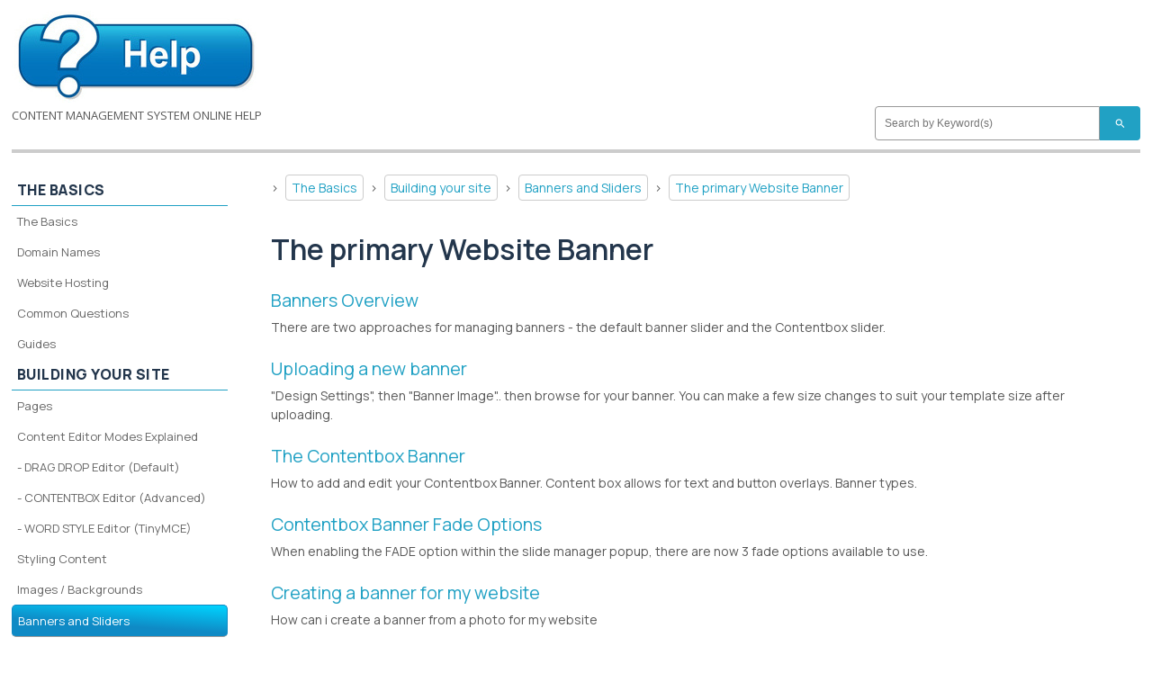

--- FILE ---
content_type: text/html;charset=UTF-8
request_url: https://www.help.cms-tool.net/page/201791
body_size: 7309
content:

<!DOCTYPE html PUBLIC "-//W3C//DTD XHTML 1.0 Transitional//EN" "https://www.w3.org/TR/xhtml1/DTD/xhtml1-transitional.dtd"> 
		
		

		<html lang="en">

<head>
<title>Content Management System Online Help</title>

	

	  
	  



<meta http-equiv="Content-Type" content="text/html; charset=utf-8" />
	<meta name="generator" content="CMS Tool www.cms-tool.net" />
	<meta name="viewport" content="width=device-width, initial-scale=1">
	
		
		
	
	
	<link rel="canonical" href="https://www.help.cms-tool.net/primary-website-banner" />

	
	<link rel="alternate" type="application/rss+xml" title="RSS 2.0" href="/page/news/rss.xml" />
		<link rel="alternate" type="text/xml" title="RSS .92" href="/page/news/rss.xml" />
		<link rel="alternate" type="application/atom+xml" title="Atom 0.3" href="/page/news/rss.xml" />


<link rel="preconnect" href="https://fonts.googleapis.com">
<link rel="preconnect" href="https://fonts.gstatic.com" crossorigin>
<link href="https://fonts.googleapis.com/css2?family=Manrope:wght@200..800&display=swap" rel="stylesheet">








<link rel="preload" as="style" href="/uploads/js/cmscommon_core.css?ver=1764793977451"/><link type="text/css" rel="stylesheet" media="all" href="/uploads/js/cmscommon_core.css?ver=1764793977451"/>
	<link rel="preload" as="style" href="/uploads/js/cmscommon_core_mobile.css?ver=1760409706268"/><link type="text/css" rel="stylesheet" media="screen and (max-width: 640px)" href="/uploads/js/cmscommon_core_mobile.css?ver=1760409706268"/>


 



<link type="text/css" rel="stylesheet" href="/css/publishedA.css?ver=1742934443630" media="all"/>



 




 


  
<script type="text/javascript">var dynamicURL='/page/201791';var cid=64314;var page=201791;</script>
	
	
	<link rel="preload" as="script" href="//code.jquery.com/jquery-3.6.0.min.js"/><script type="text/javascript" src="//code.jquery.com/jquery-3.6.0.min.js"></script>
	

	 
	<link rel="preload" as="script" href="/uploads/js/cmscommon_colorbox.js?ver=1678842460243"/><script type="text/javascript" src="/uploads/js/cmscommon_colorbox.js?ver=1678842460243"></script>
		<link rel="preload" as="script" href="/uploads/js/cmscommon_core.js?ver=1765853974126"/><script type="text/javascript" src="/uploads/js/cmscommon_core.js?ver=1765853974126"></script>
		<link rel="preload" as="script" href="/uploads/js/cmscommon_clientside.js?ver=1754960540272"/><script type="text/javascript" src="/uploads/js/cmscommon_clientside.js?ver=1754960540272"></script>

	

	

	

	
	
	<link href='//fonts.googleapis.com/css?family=Open+Sans:400,300,600' rel='stylesheet' type='text/css'>

	<link rel="preload" as="script" href="/_scripts.js?ver=1739417253124"/><script type="text/javascript" src="/_scripts.js?ver=1739417253124"></script>
</head>













<body id="pageid201791" class="wgtid310 cmsTemplateA  cmsPublicViewer" data-uid="64314" data-cid="64314" data-page="201791">



<div id=cmsBrowserTopFixed>
	<div id="cmsBrowserHeaderTools" class="cmsEditableTemplate cmsEditableWidgetsArea " >
	
	</div>  





	</div>
	
	
	

	<div class=cmsOuterContainer id="cmsTemplateOuterContainer" chunk="wgtdata/_templateA.html">

	<div id="toptile"></div>
<div id="outer" >
<div id="container" class="site">
<div id="mobbtn" class="mobile"><span class="open">Menu</span><span class="close">Close</span></div>
<div id="header" align="left"><div id="cmslogo" class="cmsEditableTemplate">
<a href="/"><img src="/images/Help.jpeg" border="0" alt="Content Management System Online Help" class="logo cmsLogoImg w320 h107"/></a>
</div>
<div id="strap" style="display:flex;"><div style="flex:1;">CONTENT MANAGEMENT SYSTEM ONLINE HELP</div>
<div style="float: right;">
<div class="searchFormDiv">
		<form method="get" class="cmsSearchWidget " name="searchform" action="/page/201791/search/search-results.html">
			<input name="search_keywords" accesskey="3" size="10" value="" class="searchtoykeywords verticalAlignMiddle" />
			<button type="submit" value="Search" class="searchtoysubmit verticalAlignMiddle" ><span class=" material-icons">search</span></button>
		</form>
	</div>
</div>
</div>
</div>
<div class="cleared"></div>
<div id="contentLayout" class="site">
<div id="Postcontainer">
<div id="sub" style="text-align: left;"><small class=breadcrumbtrail><span class="bcPrefix">&gt;</span> <a class=breadcrumblink href="/">The Basics</a> <span class="bcSeparator">&gt;</span> <a class=breadcrumblink href="/building-your-site">Building your site</a> <span class="bcSeparator">&gt;</span> <a class=breadcrumblink href="/banners-and-sliders">Banners and Sliders</a> <span class="bcSeparator">&gt;</span> <a class=breadcrumblink href="/primary-website-banner">The primary Website Banner</a> </small></div>
<div id="Post">
<h1>The primary Website Banner</h1>
<p>
				<div id="cmsPageHeaderToolsBelowHeading" class="cmsEditableTemplate cmsEditableWidgetsArea cmsUsualWidth" >
	
	</div>
		
		


		
		<div id="cmsPageContainer" pageid="201791" headingid="">

		
		
		 
		

		

		<div id="ContentCMS" accesskey="[" class="cmsUsualWidth ">














	<div class=cmsInfoList>

			
	   



		<ul class="list-style-default">

		<li  class=cmsItemLI><div class="infoItem cmsItem  BlogItem" blogid="932539">

				

				<div class="cmsTitle"><b><a target="_self" href="/banners-overview">Banners Overview</a></b></div>

				<div class="summary cmsText">
						There are two approaches for managing banners - the default banner slider and the Contentbox slider.
						
					</div>
		</div>
		</li><li  class=cmsItemLI><div class="infoItem cmsItem  BlogItem" blogid="76511">

				

				<div class="cmsTitle"><b><a target="_self" href="/blog/76511">Uploading a new banner</a></b></div>

				<div class="summary cmsText">
						"Design Settings", then "Banner Image".. then browse for your banner. You can make a few size changes to suit your template size after uploading.
						
					</div>
		</div>
		</li><li  class=cmsItemLI><div class="infoItem cmsItem  BlogItem" blogid="932540">

				

				<div class="cmsTitle"><b><a target="_self" href="/contentbox-banner">The Contentbox Banner</a></b></div>

				<div class="summary cmsText">
						How to add and edit your Contentbox Banner. Content box allows for text and button overlays. Banner types.
						
					</div>
		</div>
		</li><li  class=cmsItemLI><div class="infoItem cmsItem  BlogItem" blogid="957862">

				

				<div class="cmsTitle"><b><a target="_self" href="/blog/957862">Contentbox Banner Fade Options</a></b></div>

				<div class="summary cmsText">
						When enabling the FADE option within the slide manager popup, there are now 3 fade options available to use.
						
					</div>
		</div>
		</li><li  class=cmsItemLI><div class="infoItem cmsItem  BlogItem" blogid="286695">

				

				<div class="cmsTitle"><b><a target="_self" href="/blog/286695">Creating a banner for my website</a></b></div>

				<div class="summary cmsText">
						How can i create a banner from a photo for my website
						
					</div>
		</div>
		</li><li  class=cmsItemLI><div class="infoItem cmsItem  BlogItem" blogid="302150">

				

				<div class="cmsTitle"><b><a target="_self" href="/blog/302150">Choosing a Banner from our library</a></b></div>

				<div class="summary cmsText">
						Where to go to get a pre-made banner from within the CMS
						
					</div>
		</div>
		</li><li  class=cmsItemLI><div class="infoItem cmsItem  BlogItem" blogid="766350">

				

				<div class="cmsTitle"><b><a target="_self" href="/blog/766350">Adding Prev/Next Arrows and Pagers to your banner.</a></b></div>

				<div class="summary cmsText">
						If your current theme or website does not show prev/next arrows, here is how to add them.
						
					</div>
		</div>
		</li>  
 		</ul>
 	</div>
 






</div><!-- End ContentCMS-->



</div><!-- End cmsPageContainer-->





<div id="cmsPageFooterTools" class="cmsEditableTemplate cmsEditableWidgetsArea cmsUsualWidth" >
	
	</div>  














<script type="application/ld+json" class="cmsSchemaGraph">
{
"@context":"https://schema.org",
"@graph":[

{
		"@type":"Organization",
		"@id":"https://www.help.cms-tool.net#organization",
		"url":"https://www.help.cms-tool.net",
		"name":"CMS FAQ Help and Support",
		
		

		
		"logo":
			{
				"@type":"ImageObject",
				"@id":"https://www.help.cms-tool.net#logo",
				"url":"https://www.help.cms-tool.net/images/Help.jpeg",
				"caption":"CMS FAQ Help and Support"
			},
		"image":[
			
			{ "@id":"https://www.help.cms-tool.net#logo" }
		]
	} ,
	{
		"@type":"WebSite",
		"@id":"https://www.help.cms-tool.net#website",
		"url":"https://www.help.cms-tool.net",
		"name":"CMS FAQ Help and Support",
		"publisher":{ "@id":"https://www.help.cms-tool.net#organization"	},
		"potentialAction":
		{
			"@type":"SearchAction",
			"target":"https://www.help.cms-tool.net/page/search/search-results.html?search_keywords={search_term_string}",
			"query-input":"required name=search_term_string"
		}
	},
	{
		"@type":"WebPage",
		"@id":"https://www.help.cms-tool.net/primary-website-banner#webpage",
		"url":"https://www.help.cms-tool.net/primary-website-banner",
		"inLanguage":"en",
		"name":"",
		"isPartOf":{"@id":"https://www.help.cms-tool.net#website"},
		"about":{"@id":"https://www.help.cms-tool.net#organization"},
		"datePublished":"",
		"dateModified":"",
		"description":""
	}
	
]}
</script>




 
  
</p>
</div>
</div>
<div id="leftside"><div id=menu class=menu><ul id=nav class="nav navbar-nav"><li id="mbtn259078" class="dropdown hasubmenu"><a data-toggle="dropdown" href="/the-basics" class="dropdown-toggle">The Basics</a><ul class="submenu dropdown-menu"><li id="mbtn66701"><a href="/tutorials.html">The Basics</a></li><li id="mbtn66702"><a href="/domains-faq.html">Domain Names</a></li><li id="mbtn67232"><a href="/hosting-faq.html">Website Hosting</a></li><li id="mbtn78221"><a href="/general-process.html">Common Questions</a></li><li id="mbtn617429"><a href="/guides">Guides</a></li></ul></li><li id="mbtn259084" class="dropdown hasubmenu"><a data-toggle="dropdown" href="/building-your-site" class="dropdown-toggle">Building your site</a><ul class="submenu dropdown-menu"><li id="mbtn203595"><a href="/page-basics.html">Pages</a></li><li id="mbtn594315"><a href="/content-editor-modes-explained">Content Editor Modes Explained</a></li><li id="mbtn606198" class="dropdown hasubmenu"><a data-toggle="dropdown" href="/drag-drop-editor" class="dropdown-toggle">- DRAG DROP Editor (Default)</a><ul class="submenu dropdown-menu"><li id="mbtn547811"><a href="/drag-drop-help">Drag-drop Editor Overview</a></li><li id="mbtn606199"><a href="/drag-drop-managing-images">Inserting Images</a></li><li id="mbtn606201"><a href="/changing-the-editor-from-drag-drop-to-contentbox">Changing the editor from Drag-Drop to Contentbox</a></li><li id="mbtn613067"><a href="/changing-the-editor-to-tiny-mce">Changing the editor to TINY MCE</a></li><li id="mbtn606218"><a href="/blog/915423">How to create a linkable button</a></li><li id="mbtn606219"><a href="/how-to-link-a-page">How to link to a page</a></li><li id="mbtn627692"><a href="/adding-phone-or-email-link">Adding a Telephone or Email link</a></li><li id="mbtn613742"><a href="/in-page-bookmarks">How to link to in-page content (via Bookmark)</a></li><li id="mbtn607166"><a href="/setting-content-visibility-on-desktop-and-mobile">Setting content visibility on Desktop and Mobile</a></li><li id="mbtn642651"><a href="/snippet-block-background-colours">Changing Snippet colours via the Colour Editor Popup</a></li><li id="mbtn659116"><a href="/card-snippets">Card Snippets</a></li><li id="mbtn635040"><a href="/drag-drop-keyboard-shortcuts">Keyboard Shortcuts</a></li><li id="mbtn637384"><a href="/working-with-tables-drag-drop-editor">Working with Tables</a></li><li id="mbtn606224"><a href="/using-drag-drop-in-blog-and-events-pages">Using Drag-drop in Blog and Events pages</a></li><li id="mbtn637767"><a href="/copy-paste-snippets-to-different-page">Copy / Paste Snippet Blocks to a different page</a></li><li id="mbtn617369"><a href="/hover-states-and-animations">Hover states and Animation Effects</a></li><li id="mbtn628397"><a href="/resizing-rows-and-columns">Resizing Rows and Columns</a></li><li id="mbtn628398"><a href="/shopping-snippets">Shopping Snippets</a></li><li id="mbtn620689"><a href="/snippets-spacing">Snippets and spacing - Margins and Padding</a></li><li id="mbtn622103"><a href="/text-line-heights">Text Sizing and Line Heights</a></li><li id="mbtn616475" class="dropdown hasubmenu"><a data-toggle="dropdown" href="/special-snippets" class="dropdown-toggle">Special Snippet Blocks</a><ul class="submenu dropdown-menu"><li id="mbtn616784"><a href="/homepage-featured-slider">Homepage Featured Slider</a></li><li id="mbtn618099"><a href="/homepage-featured-grid">Homepage Featured Grid</a></li><li id="mbtn616476"><a href="/portfolio-snippets">Portfolio Snippets</a></li><li id="mbtn616477"><a href="/product-snippets">Product Snippets</a></li><li id="mbtn634344"><a href="/grid-snippet-block">Grid Snippet Block</a></li><li id="mbtn621024"><a href="/header-settings">Header Snippet (Template)</a></li></ul></li><li id="mbtn646720"><a href="/editing-panels-popups">Editing Panels / Popups</a></li><li id="mbtn647355"><a href="/showing-properties-panel">Showing the Properties Panel</a></li></ul></li><li id="mbtn528804" class="dropdown hasubmenu"><a data-toggle="dropdown" href="/contentbox-editor" class="dropdown-toggle">- CONTENTBOX Editor (Advanced)</a><ul class="submenu dropdown-menu"><li id="mbtn528805"><a href="/content-box-introduction">Contentbox Introduction</a></li><li id="mbtn528807"><a href="/content-box-editor-icons">Editor Icons</a></li><li id="mbtn606051"><a href="/contentbox-editor-section-settings-content-settings">Section Settings & Content Settings</a></li><li id="mbtn528899"><a href="/contentbox-editor-getting-started">Editor Basics</a></li><li id="mbtn630275"><a href="/contentbox-backgrounds">Contentbox Backgrounds</a></li><li id="mbtn608493"><a href="/common-contentbox-questions">Common Contentbox Questions</a></li><li id="mbtn625148"><a href="/content-box-constrain-column-width">Constrain the Contentbox multi-column widths</a></li></ul></li><li id="mbtn199462" class="dropdown hasubmenu"><a data-toggle="dropdown" href="/word-style-editor" class="dropdown-toggle">- WORD STYLE Editor (TinyMCE)</a><ul class="submenu dropdown-menu"><li id="mbtn201207"><a href="/word-editor-introduction">Editor Introduction</a></li><li id="mbtn200756"><a href="/word-editor-formatting-text">Formatting Text</a></li><li id="mbtn200757"><a href="/word-editor-inserting-content">Inserting content</a></li><li id="mbtn200759"><a href="/word-editor-troubleshooting">Troubleshooting</a></li><li id="mbtn200760"><a href="/word-editor-advanced">Editor Advanced</a></li></ul></li><li id="mbtn612956"><a href="/snippet-block-styling">Styling Content</a></li><li id="mbtn273415" class="dropdown hasubmenu"><a data-toggle="dropdown" href="/images-photos.html" class="dropdown-toggle">Images / Backgrounds</a><ul class="submenu dropdown-menu"><li id="mbtn273423"><a href="/finding-images.html">Finding Images</a></li><li id="mbtn273417"><a href="/editing-photos">Editing Photos</a></li><li id="mbtn273416"><a href="/uploading-photos.html">Uploading Photos</a></li><li id="mbtn273418"><a href="/advanced-features">Advanced Features</a></li><li id="mbtn635381" class="dropdown hasubmenu"><a data-toggle="dropdown" href="/image-captions-2" class="dropdown-toggle">Image Captions</a><ul class="submenu dropdown-menu"><li id="mbtn609665"><a href="/image-captions">Captions Overview</a></li><li id="mbtn635382"><a href="/disable-caption-click">Disable Caption Click</a></li></ul></li><li id="mbtn646646"><a href="/adding-a-page-background-image">Adding a Background Image to a page</a></li><li id="mbtn646645"><a href="/adding-a-template-background-image">Adding a Background Image to the template</a></li></ul></li><li id="mbtn614966" class="menuliparentactive dropdown hasubmenu"><a data-toggle="dropdown" href="/banners-and-sliders" class="menuparentactive dropdown-toggle">Banners and Sliders</a><ul class="submenu dropdown-menu"><li id="mbtn201791" class="menuliactive"><a href="/primary-website-banner" class="menuactive">The primary Website Banner</a></li><li id="mbtn614969"><a href="/pagebanner">Page Banners</a></li><li id="mbtn614967"><a href="/sliders-slideshows">Sliders and Slideshows</a></li></ul></li><li id="mbtn203596"><a href="/ftp-faq.html">Uploading content</a></li><li id="mbtn201767" class="dropdown hasubmenu"><a data-toggle="dropdown" href="/design-templates.html" class="dropdown-toggle">Design Templates</a><ul class="submenu dropdown-menu"><li id="mbtn201756"><a href="/design-basics">The Basics</a></li><li id="mbtn607177"><a href="/changing-your-templates-masthead-for-a-different-layout-">Changing your templates Masthead for a different layout</a></li><li id="mbtn201757"><a href="/tweaking-your-template">Tweaking your template</a></li><li id="mbtn201766"><a href="/templates_advanced.html">Templates Advanced</a></li><li id="mbtn201765"><a href="/design-troubleshooting">Troubleshooting</a></li></ul></li><li id="mbtn259217"><a href="/forms.html">Forms</a></li><li id="mbtn416185"><a href="/more-q-a">More Q & A</a></li><li id="mbtn299243" class="dropdown hasubmenu"><a data-toggle="dropdown" href="/menus.html" class="dropdown-toggle">Menus</a><ul class="submenu dropdown-menu"><li id="mbtn373010"><a href="/create-a-link-button-menu-link.html">Create a link button [Menu Link]</a></li><li id="mbtn373011"><a href="/menus-and-sub-menus.html">Sub menus</a></li><li id="mbtn201758"><a href="/tweaking-your-menus">Tweaking your menus</a></li></ul></li><li id="mbtn620066" class="dropdown hasubmenu"><a data-toggle="dropdown" href="/mobile-styling-optimisation" class="dropdown-toggle">Mobile Styling and Optimisation</a><ul class="submenu dropdown-menu"><li id="mbtn607150"><a href="/mobile-formatting">Mobile Formatting Overview</a></li><li id="mbtn622144"><a href="/common-mobile-questions">Common Mobile Questions</a></li><li id="mbtn624776"><a href="/caption-overlay-mobile-heavy-text">Caption Overlays - Large amounts of text</a></li><li id="mbtn620067"><a href="/seo-for-mobile">SEO Options for Mobile</a></li><li id="mbtn649672"><a href="/reordering-content-on-mobile">Reordering content on Mobile</a></li></ul></li></ul></li><li id="mbtn606371" class="dropdown hasubmenu"><a data-toggle="dropdown" href="/advanced-page-types" class="dropdown-toggle">Advanced Page Types</a><ul class="submenu dropdown-menu"><li id="mbtn637270"><a href="/blog-pages">Blog / Gallery / News Pages</a></li><li id="mbtn255353"><a href="/events-booking-system">Events Booking System</a></li><li id="mbtn561473"><a href="/business-directory-management-system">Business Directory</a></li><li id="mbtn629190"><a href="/branch-list-directory">Branch List Directory</a></li><li id="mbtn257054"><a href="/photographers-shopping-cart.html">Photographers Shopping Cart</a></li><li id="mbtn638863"><a href="/organising-directory-classifications">Organising Directory Classifications</a></li></ul></li><li id="mbtn259236" class="dropdown hasubmenu"><a data-toggle="dropdown" href="/ecommerce" class="dropdown-toggle">E-Commerce</a><ul class="submenu dropdown-menu"><li id="mbtn201486"><a href="/Shopping-Cart-The-Basics.html">Shopping Basics</a></li><li id="mbtn621703"><a href="/category-management">Category Management</a></li><li id="mbtn627369"><a href="/products">Products</a></li><li id="mbtn612720"><a href="/product-options">Product Options</a></li><li id="mbtn617237" class="dropdown hasubmenu"><a data-toggle="dropdown" href="/ecommerce-layout-formatting" class="dropdown-toggle">Layout and Formatting</a><ul class="submenu dropdown-menu"><li id="mbtn201493"><a href="/Shopping-Cart-Layout-Formatting.html">General Layout and Formatting</a></li><li id="mbtn617236"><a href="/category-product-lists">Category / Product Lists</a></li><li id="mbtn617235"><a href="/product-pages">Product Detail Pages</a></li><li id="mbtn617238"><a href="/checkout-formatting">Cart and Checkout</a></li><li id="mbtn570834"><a href="/enable-disable-shopping-elements">Enabling / Disabling Shopping Elements</a></li></ul></li><li id="mbtn201490"><a href="/Shopping-Carts-Payment.html">Payment Options</a></li><li id="mbtn640522"><a href="/processing-orders">Processing Orders</a></li><li id="mbtn395792"><a href="/advanced-ecommerce.html">Advanced Ecommerce</a></li><li id="mbtn201489"><a href="/Shopping-Cart-Pricing-Currencies.html">Product Pricing, Currencies</a></li><li id="mbtn614876"><a href="/ecommerce-plugins">Plugins</a></li><li id="mbtn604819"><a href="/wholesale">Wholesale</a></li><li id="mbtn576473" class="dropdown hasubmenu"><a data-toggle="dropdown" href="/booking-management" class="dropdown-toggle">Bookings Management System</a><ul class="submenu dropdown-menu"><li id="mbtn504790"><a href="/rental-booking-and-appointment-systems.html">Rental, Booking and Appointment Systems</a></li><li id="mbtn503526"><a href="/booking-management-system.html">Bookings and bookings management</a></li><li id="mbtn576481"><a href="/common-booking-questions">Common Booking Questions</a></li></ul></li><li id="mbtn606170"><a href="/shipping">Freight - Couriers</a></li><li id="mbtn201491"><a href="/Shopping-Cart-Stock-Info.html">Stock & Quantities</a></li><li id="mbtn341488"><a href="/vouchers-and-discounts.html">Vouchers, Discounts, Loyalty Points</a></li><li id="mbtn277551"><a href="/photographers-shopping-cart.html">Selling Photos / Prints</a></li><li id="mbtn429068"><a href="/shopping-cart-add-on-pages">Shopping Cart Add-on Page types</a></li><li id="mbtn201487"><a href="/Shopping-Cart-advanced-options.html">Advanced APIs / Add ons</a></li><li id="mbtn605681"><a href="/point-of-sale">Point of Sale (POS)</a></li><li id="mbtn605928"><a href="/reports">Reports</a></li><li id="mbtn617002"><a href="/orders-invoices">Orders / Invoices</a></li></ul></li><li id="mbtn259087" class="dropdown hasubmenu"><a data-toggle="dropdown" href="/email-membership" class="dropdown-toggle">Email & Membership</a><ul class="submenu dropdown-menu"><li id="mbtn203957"><a href="/members-management.html">Member Management</a></li><li id="mbtn621696"><a href="/members-pages">Members Pages / Template Customisations</a></li><li id="mbtn406022"><a href="/from-addresses">From Addresses and Reply To Email Notifications</a></li><li id="mbtn416037"><a href="/global-enquiry-form">Global Enquiry form options</a></li><li id="mbtn628127"><a href="/standard-field-names">Standard Field Names</a></li><li id="mbtn417077"><a href="/webmail.html">Webmail</a></li><li id="mbtn203955"><a href="/bulk-email.html">Bulk Email</a></li><li id="mbtn341337"><a href="/CRM-Features.html">CRM Features</a></li><li id="mbtn315367"><a href="/email-campaigns.html">Email Campaigns</a></li><li id="mbtn203958"><a href="/forums---blogs.html">Forums & Blogs</a></li><li id="mbtn116267"><a href="/email-issues.html">Pop3/Imap Email Services</a></li><li id="mbtn127550"><a href="/Scams-and-Hoaxes.html">Scams and Hoaxes</a></li><li id="mbtn571659"><a href="/lead-magnets">Lead Magnets / Growing Your Customer Database </a></li></ul></li><li id="mbtn259088" class="dropdown hasubmenu"><a data-toggle="dropdown" href="/promoting-your-site" class="dropdown-toggle">Promoting your site</a><ul class="submenu dropdown-menu"><li id="mbtn549355"><a href="/analytics-and-tracking">Analytics and Tracking</a></li><li id="mbtn234852"><a href="/social-networks.html">Social Networks</a></li><li id="mbtn67086"><a href="/seo.html">Search Engine Optimisation</a></li></ul></li><li id="mbtn259086" class="dropdown hasubmenu"><a data-toggle="dropdown" href="/advanced" class="dropdown-toggle">Advanced</a><ul class="submenu dropdown-menu"><li id="mbtn71303"><a href="/advanced-faq.html">Power User Options</a></li><li id="mbtn627543"><a href="/form-spam-filtering">Form Spam Filtering</a></li><li id="mbtn504591"><a href="/wordpress.html">Wordpress</a></li><li id="mbtn395860"><a href="/php-setup">PHP Setup</a></li><li id="mbtn489237"><a href="/html-css-snippets">HTML / CSS Snippets</a></li><li id="mbtn569415" class="dropdown hasubmenu"><a data-toggle="dropdown" href="/tags" class="dropdown-toggle">[TAGS]</a><ul class="submenu dropdown-menu"><li id="mbtn569418"><a href="/blog/189885">Bulk Email / Membership Tags</a></li><li id="mbtn569416"><a href="/blog/566635">Shopping / Notification Tags</a></li><li id="mbtn569417"><a href="/blog/302152">Tags for Templates</a></li><li id="mbtn652917"><a href="/blog/2222190">Voucher Tags</a></li><li id="mbtn611836"><a href="/blog/922844">Smart Blocks</a></li><li id="mbtn353809"><a href="/shopping-cart-tags.html">Shopping Cart Tags </a></li><li id="mbtn657720"><a href="/booking-tags">Booking Tags</a></li></ul></li><li id="mbtn292267"><a href="/web-fonts.html">Embedding Web Fonts</a></li><li id="mbtn652916"><a href="/page/652916">Loading additional Material Symbols styles</a></li><li id="mbtn191001"><a href="/api.html">API - EDI</a></li><li id="mbtn67085"><a href="/faq-help-map">FAQ Help Map</a></li><li id="mbtn603178"><a href="/uploading-local-font-files">Uploading local font files</a></li><li id="mbtn610862"><a href="/templates_advanced.html">Advanced Template Customisation, CSS, etc</a></li><li id="mbtn660816"><a href="/languages-and-translations">Languages and Translations</a></li></ul></li><li id="mbtn387683"><a href="/accounts-issues.html">Accounts</a></li></ul></div> <br /></div>
<div class="cleared"></div>
</div>
<div id="footer" class="site">
<div id="footer-text">




<div class="cmsEditableText" id="ws_template_footer" chunk="/footer.html"></div></div>
</div>
</div>
</div>
	 
		



		</div><!-- cms outer wrap -->


		

		



		
		
		<div id=cmsBrowserBottomFixed>
			<div id="cmsBrowserFooterTools" class="cmsEditableTemplate cmsEditableWidgetsArea " >
	
	</div>  





		</div>



		
		
		

		
		

		<!-- plugin_global_plugin_elevenlabs = 10084 -->
	<!-- agent_id = agent_5601kbb1y1eje23rw2pp6y5f8vet compact -->
		<elevenlabs-convai agent-id="agent_5601kbb1y1eje23rw2pp6y5f8vet" 
				override-variant="compact" 
				override-language="en"
				dynamic-variables='{"cid": "64314", "page": "201791", "pid": "", "info_id": "", "CartID": "", "mbr_name":"", "mbr_id":"", "mbr_email":"", "PageURL":"https://www.help.cms-tool.net/page/201791","BusinessTimeNow":"Wed 28 Jan 2026 03:37:52"}'></elevenlabs-convai>
			
			<script src="https://unpkg.com/@elevenlabs/convai-widget-embed@beta" async type="text/javascript"></script>

			
			<script src="/uploads/js/elevenlabs-tools-general.js" async type="text/javascript"></script>
			
			
				
				

						
	
<link type="text/css" rel="stylesheet" href="/uploads/shared/js/cmscommon_contentbox_advanced.css"  media="all" />
<link type="text/css" rel="stylesheet" href="https://fonts.googleapis.com/icon?family=Material+Icons"  media="all" />
</body>
	</html>


<!--r64280,u111,c64314,p201791,w310,t78675,m903,s70-->



--- FILE ---
content_type: text/css
request_url: https://www.help.cms-tool.net/css/publishedA.css?ver=1742934443630
body_size: 2620
content:
body {background-color:#FFFFFF ;}
body,
.cmsDefaultTextLogo a,
.cmsDefaultTextLogo a:link,
.copyright, a.copyright, .copyright a,
a.copyright:link {color:#585858 ;}
body.cmsPopup {background-color:white ;background-image:none;padding:2%;box-sizing:border-box;}
body.cmsPopup {background-color:#FFFFFF ;}
.cmsDefaultTextLogo a, .cmsDefaultTextLogo a:link {color:#23364c ;}
.btn.btn-primary, .btn-primary {background-color:;}
.btn.btn-primary, .btn-primary {background-color:#5899b7 ;}
.btn.btn-primary, .btn-primary {color:#FFFFFF ;}
body {margin:0px;padding:0px;}
* {box-sizing:border-box;}
body{margin:0;padding:0;}
img{max-width:960px;height:auto;}
h1,h2,h2,h3,h4{font-family:'Open Sans',Fontin,Arial;font-weight:600;color:#23364C;}
#cmsBannerSlideDiv img {width:auto;max-width:100%;}
#outer{margin:0 5%;width:90%;max-width:1680px;}
.site{}
.list-style-default .cmsItem .cmsText {font-size:100%;}
td,table,body,input,label,textarea,select {font-size:12px;}
input, select, textarea {background-color:#FFFFFF;border:1px solid #999999;color:#333333;font-size:12px;font-family:"arial",helvetica;}
.cleared {float:none;clear:both;margin:0;padding:0;border:none;font-size:1px;}
#container {background-color:#FFFFFF;}
a:hover {color:#666;}
h1, h2, h3, h4, h5, h6, h1 a, h2 a, h3 a, h4 a, h5 a, h6 a h1 a:hover, h2 a:hover, h3 a:hover, h4 a:hover, h5 a:hover, h6 a:hover h1 a:visited, h2 a:visited, h3 a:visited, h4 a:visited, h5 a:visited, h6 a:visited {text-decoration:none;}
h1, h1 a, h1 a:link, h1 a:visited, h1 a:hover {font-size:32px;}
h2, h2 a, h2 a:link, h2 a:visited, h2 a:hover {font-size:24px;}
h3, h3 a, h3 a:link, h3 a:visited, h3 a:hover {font-size:18px;}
h4, h4 a, h4 a:link, h4 a:visited, h4 a:hover {font-size:14px;font-weight:bold;}
h5, h5 a, h5 a:link, h5 a:visited, h5 a:hover {font-size:12px;}
h6, h6 a, h6 a:link, h6 a:visited, h6 a:hover {font-size:10px;}
h2{margin-top:1.5em;}
h3{margin-bottom:0.25rem;color:#405572;}
#footer {overflow:hidden;}
#footer-text {padding:6px 6px 6px 6px;text-align:center;}
#footer-text a:link {}
#footer-text a:visited {}
#footer-text a:hover {}
#ContentCMS ol li,#ContentCMS ul li{margin-bottom:10px;}
.infobox{background-color:#e1e8f2;border:2px dotted #00518a;padding:5px;}
.quotebox{border:1px dotted #333;padding:10px;font-style:italic;}
.hotbox{background-color:#f4dedf;border:2px dotted #8a0021;padding:5px;}
.searchResultsTable .searchresult{margin-bottom:8px;}
p.infoItem b,p.content b,p a b,td.videoThumbTextTd b{font-weight:normal;}
p.infoItem,p.content{margin-bottom:22px;}
p.infoItem a, p.content a, p a,td.videoThumbTextTd a{text-decoration:none;border-bottom:1px dotted;margin-bottom:4px;}
.videosummary{display:block;padding-bottom:12px;}
.cmsTitle{font-size:120%;}
.cmsTitle,.cmsTitle b{font-weight:400;}
.cmsItem {margin-bottom:20px;}
#sub{margin-bottom:30px;}
#searchbox{width:340px;-moz-border-radius:15px;border-radius:15px;background-color:#93b2dd;padding:1px 20px 20px 20px;}
.searchtoykeywords{height:18px;width:120px;}
.searchtoysubmit{height:22px;}
#searchbox .searchtoykeywords{width:180px;}
#searchbox h2{color:#fff;margin-bottom:12px;font-size:18px;}
#searchbox input{height:20px;}
#searchbox .searchtoysubmit{margin:0 52px 0 6px;height:24px;}
.searchtoysubmit{background-color:#21A1C4;color:white;border:none;}
.searchtoysubmit:hover{background-color:#C73504;}
#menu button{display:none;}
@media (max-width:560px){.cmsLogoImg {max-width:100%;height:auto;height:70px;margin-top:5px;}
.breadcrumbtrail .bcPrefix,.bcSeparator{display:none;}
body .breadcrumbtrail a {margin-inline:0;margin-bottom:4px;font-size:13px;}
#menu .material-icons {transform:rotate(90deg);}
#menu button{display:inline-block;}
#leftside{position:absolute;top:0;left:-100vw;width:100vw;min-height:100vh;background:rgba(0,0,0,0.3);}
#leftside #menu{width:100vw;padding:4vw 6vw 4vw;padding-top:80px;box-sizing:border-box;min-height:100vh;background:white;}
.active #leftside{left:0;}
body #menu ul ul ul {margin:0;border:0px solid #666;overflow:initial;width:100%;position:relative;}
#menu li{position:relative;}
#menu ul#nav ul ul {padding-left:0.5rem;border-left:1px solid #21A1C4;border-radius:0;}
body #menu ul ul ul li a{padding-left:1rem;display:block;}
body #menu #nav li li.menuliparentactive > a, body #menu #nav li li li.menuliparentactive > a{background:none;border:none;color:#666;}
#menu button{position:absolute;top:0;right:0;min-width:60px;border:none;height:34px;}
#menu ul{display:flex;flex-direction:column;gap:4px;}
#mobbtn {position:absolute;top:4vw;right:4vw;background:#0f8ac5;padding:8px 10px;color:white;border-radius:4px;cursor:pointer;text-align:center;min-width:70px;z-index:10;}
.active #mobbtn{right:4vw;}
.close{display:none;}
.active .open{display:none;}
.active .close{display:inline;}
#menu ul#nav ul{display:none;}
#menu ul#nav li.active > ul{display:flex;}
#menu li.active > ul > li > button .material-icons {transform:rotate(-90deg);}
#nav > li{border-bottom:1px solid #21A1C4;padding-bottom:4px;}
#nav > li a {display:block;padding:8px;}
#nav > li:active > a {color:white;background:#21A1C4;}
#menu #nav li li{border-top:1px dotted #bababa!important;position:relative;}
#menu #nav li li li{border-top:0px dotted #bababa!important;}
#menu #nav li li a.menuparentactive{font-weight:800;color:#23364C!important;}
}
#menu li.menuliactive > a, #menu a.menuactive,#menu #nav li li.menuliparentactive > a{border-radius:5px;background:linear-gradient(4deg, rgba(15, 138, 197, 1)0%, rgba(15, 138, 197, 1)39%, rgba(0, 212, 255, 1)100%);border:1px solid rgba(15, 138, 197, 1);}
#menu li li a:hover{border-radius:5px;}
#menu ul ul ul.dropdown-menu li a:hover{border-radius:0;}
#menu li li:first-child {border-top:1px solid #21A1C4 !important;}
#menu li li {border-top:none !important;}
.cmsSearchWidget .searchtoykeywords, .searchtoysubmit {border-radius:5px;}
table tr:nth-child(even){background-color:#f9f9f9;}
.searchtoysubmit{height:38px;}
.cmsSearchWidget input{line-height:38px;height:38px;}
.cmsSearchWidget{display:flex;}
video{border:1px solid black;}
.cmsSearchWidget .searchtoykeywords{width:250px;padding-left:10px;border-radius:4px 0 0 4px;}
.searchtoysubmit{padding-left:1rem;padding-right:1rem;border-radius:0 4px 4px 0;}
.breadcrumbtrail{font-size:14px;}
.breadcrumbtrail a{display:inline-block;margin-left:4px;margin-right:4px;text-decoration:none;padding:3px 6px;border-radius:4px;border:1px solid #cccccc;}
.btn-primary {color:#fff;background-color:#3068a4;border-color:#006bc3;border-radius:3px;}
.cmsMoreInfo {background:#3068a4;color:white;border:1px solid #006bc3;border-radius:4px;padding:4px 10px;margin:0 2px 2px 0;}
.cmsMoreInfo:hover {background-color:#07b0a2;color:white;}
#ContentCMS img,#cmsPageHeader img{border:1px solid #D0D0D0;}
.mytable img {border:0 !important;max-width:100%;}
@media (min-width:600px ){body #outer{margin:0 1%;width:98%;}
#leftside {width:200px;}
#Postcontainer {margin-left:2rem;margin-right:1rem;}
body #menu ul ul ul{margin:-36px 0 0 240px;width:340px;overflow:visible;}
body #menu ul ul ul ul,body #menu ul ul li:hover ul ul{display:none;}
body #menu ul ul ul li:hover ul{display:block;}
img{max-width:962px;height:auto;}
.cmsItem .cmsTitle {font-size:140%;margin-bottom:0.5rem;line-height:1.2;}
.cmsTemplateB .cmsInfoList ul,.cmsTemplateB .submenuPage ul{display:grid;grid-template-columns:1fr 1fr;grid-gap:1rem 2rem;}
#toptile{height:38px;display:none;}
#header {margin:0 auto 24px auto;padding:12px 0 6px 0;position:relative;border-bottom:4px solid #ccc;}
#strap{font-family:'Open Sans',Arial,sans-serif;padding:4px 0;font-size:13px;}
#contentLayout {display:flex;padding:0px 0px 12px 0px;margin:0, auto;}
#Postcontainer {order:2;flex:1;margin-left:3rem;}
#leftside {float:left;width:240px;}
#Post {text-align:left;margin-top:12px;}
}
@media (min-width:1400px ){.cmsTemplateB .cmsInfoList ul,.cmsTemplateB .submenuPage ul {grid-template-columns:1fr 1fr 1fr;}
}
@media (max-width:600px ){.cmsTemplateB .cmsInfoList ul {display:block;}
#header {}
#strap {display:flex;flex-direction:column;align-items:flex-start;gap:0.5rem;}
#strap > *{width:100%;}
.cmsSearchWidget .searchtoykeywords {width:100%;padding-left:10px;}
#header >*{margin-bottom:0.5rem;}
#header{margin-bottom:1rem;}
}
video {width:100% !important;height:auto !important;border:1px solid black;}
body {font-family:"Manrope", sans-serif;;font-size:14px ;line-height:150% ;}
h1,h2,h3,h4,h5,h6 {line-height:150% ;}
#menu #nav li a{text-transform:uppercase;color:#23364C;text-decoration:none;font-size:13px;font-weight:600;}
#menu #nav li li a{text-transform:none;color:#666;font-weight:normal;}
#menu {}
#menu ul {list-style:none;margin:0;padding:0;}
#menu li{text-align:left;color :#666666;text-decoration :none;background-color :#FFF;line-height:22px;}
#nav > li > a{font-size:16px !important;letter-spacing:0.5px;font-weight:900 !important;}
#menu #nav > li.menuliactive > a{color:white;font-weight:500 !important;}
#menu li li{min-height:22px;border-top:1px dotted #bababa;position:relative;}
#menu li li:first-child{border-top:1px solid #21A1C4;}
#menu #nav li.menuliactive,#menu #nav li.menuliparentactive,#menu li li li:first-child {border-top:0px solid #21A1C4 !important;}
#menu li li li{height:auto;}
#menu li li li a{padding-inline:12px;}
#nav > li a{display:block;padding:6px;}
#nav li:first-child a{}
#nav li li a{padding:6px;}
#menu ul ul ul{margin:-36px 0 0 240px;border:1px solid #cacaca;display:none;overflow:auto;width:340px;position:absolute;border-radius:5px;}
#menu ul ul li:hover ul{display:block;}
#menu ul ul{position:relative;}
#menu li li a:hover,#menu li.menuliactive li a:hover {color :#333333;background-color :#eaeaea;}
 #menu #nav li li.menuliparentactive > a,#menu #nav li li li.menuliparentactive > a,#menu li.menuliactive > a, #menu a.menuactive{background-color :#5899b7;border-bottom:1px solid #999;color:#fff;}
#menu #nav li li a.menuactive{color:#fff;}
#menu li.menuliactive li a{background-color:#fff;}
H1,H2,H3 {color:#23364c ;}
A {color:#21A1C4 ;}
A:active, A:hover {color:#5899b7 ;}
A:visited {color:#22aed0 ;}
BODY {font-family:"Manrope", sans-serif;;}
H1,H2,H3 , .cmsDefaultTextLogo, .cmsTitle, #cmsWebsiteNameTitle {font-family:"Manrope", sans-serif;;}
#cmsPageContainer a, #cmsPageContainer a:link {text-decoration:none;}

--- FILE ---
content_type: text/javascript
request_url: https://www.help.cms-tool.net/_scripts.js?ver=1739417253124
body_size: 51
content:
$(document).ready(function(){

   $(".searchtoykeywords").attr("placeholder","Search by Keyword(s)");

   $("#mobbtn").click(function(){
	$("body").toggleClass("active");
	var act = $("body").hasClass("active");

    if(act){
      window.scrollTo(0,0)
    }

});

	
   menuise();

});




function menuise(){

//IF MENU ITEM HAS DROPDOWN
$('#menu .menulilink').has("ul").each(function(){
	$(this).has(".catsubmenu,.submenu").addClass("hassubmenu inactive");
	$(this).find("a:first").after('<button class="toggle"><span class="material-icons">chevron_right</span></button>');	
	
});

$("#menu .menuliactive,#menu .menuliparentactive").removeClass("inactive").addClass("active");
$("#menu li").has(".menuliparentactive").removeClass("inactive").addClass("active");

$(".hassubmenu button.toggle").click(function(e){
	e.preventDefault();
	$(this).parent().toggleClass("active inactive");
});

}

--- FILE ---
content_type: text/javascript
request_url: https://www.help.cms-tool.net/uploads/js/elevenlabs-tools-general.js
body_size: 703
content:

 const widget = document.querySelector('elevenlabs-convai');
   
  if (widget) {

	console.log('elevenlabs-tools-general.js has widget');

	$('slot[name=icon-phone]').remove();


    // Listen for the widget's "call" event to trigger client-side tools
    widget.addEventListener('elevenlabs-convai:call', function(event) {

		console.log('elevenlabs addEventListener elevenlabs-convai:call');

		console.log(event.detail.config.dynamicVariables);
		
		event.detail.config.clientTools = {

        	NavigateToURL: function({ navigateAction, url, keywords }) {
				console.log('linking to navigateAction ' + navigateAction + ' ' + url);
				if (navigateAction=='ViewCart') {
					add2cart('/page/shopping/cart/shopping-basket-popup.html?testparam=1');
					return "The cart has been displayed as a popup.";
				} else if (navigateAction=='Checkout') {
					window.open('/page/shopping/cart/checkout-confirm.html');  //eg CMS or dev
					return "The browser has navigated to the checkout.";
				} else if (navigateAction=='Login') {
					window.open('/page/members/member-home.html');  //eg CMS or dev
					return "The browser has navigated to the login page.";
				} else if (navigateAction=='Search') {
					if (keywords) 
						window.open('/page/search/search-results.html?search_keywords='+escape(keywords));  //eg CMS or dev
					else
						window.open('/page/search/search.html');  //eg CMS or dev
					return "Navigate to the search page.";
				}
				if (url) {
					window.open(url, '_top');  //eg CMS or dev
					return "the browser has navigated to " + url;
				}
				return "Unknown request";
        	},

        	RefreshShoppingWidgets: function({  }) {
				console.log('ChatBot RefreshShoppingWidgets...');
					//reload the cart widgets from the server
				refreshShoppingWidgets(true);
        	},

			ViewCart: function({  }) {
				console.log('ChatBot ViewCart Popup Cart ');
				add2cart('/page/shopping/cart/shopping-basket-popup.html?testparam=1');
				return "The cart has been displayed to you.";
        	},
			

        	ManageShoppingCart: function({CartFunction,CartID,ProductCodeOrID,Quantity,CartItemID}) {
				console.log('ChatBot ManageShoppingCart... ' + CartFunction);
				if (CartFunction=='ViewCart') {
					add2cart('/page/shopping/cart/shopping-basket-popup.html?testparam=1');
					return "The cart has been displayed as a popup.";
				} else if (CartFunction=='Checkout') {
					window.open('/page/shopping/cart/checkout-confirm.html', '_top');  //eg CMS or dev
					return "The browser has navigated to the checkout.";
				}
				else {
					let formdata = 'CartFunction='+CartFunction;
					if (CartID)
						formdata += '&CartID='+CartID;
					if (ProductCodeOrID)
						formdata += '&ProductCodeOrID='+ProductCodeOrID;
					if (Quantity)
						formdata += '&Quantity='+Quantity;
					if (CartItemID)
						formdata += '&CartItemID='+CartItemID;
					console.log('ChatBot formdata= ' + formdata);
					let response = $.post('/page/shopping/cart/shopping-basket-ajax-agent.html',formdata);
					console.log('ChatBot ManageShoppingCart... response = ' + response);
					//reload the cart widgets from the server
					refreshShoppingWidgets(true);
					return response;
				}
        	},

	        Search: async function({keywords}) {
				console.log('ChatBot Search');
       			console.log(keywords);
				let response = await $.get('/page/search/search-results-markdown.html?search_keywords='+escape(keywords));
				console.log('ChatBot search... response received and returning to chat bot for processing');
				return response;
			},

	        LogMessage: async function({message}) {
				console.log('ChatBot Log Message...');
       			console.log(message);
			}

		};	

    }); //end call event listener,



  }
